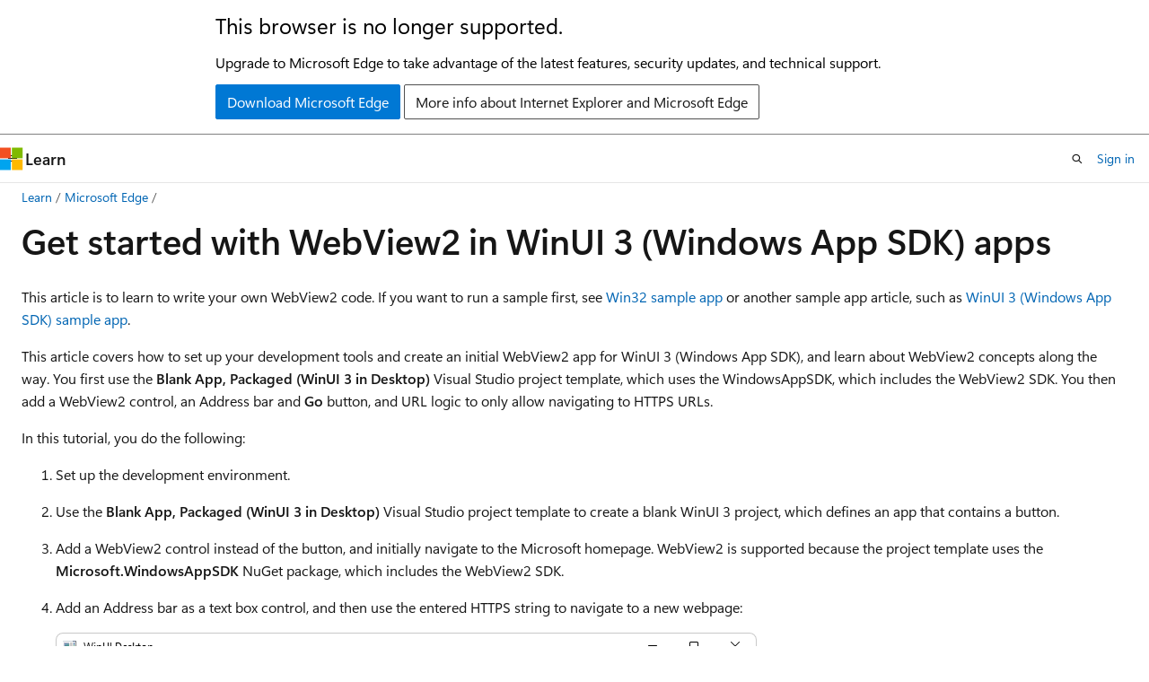

--- FILE ---
content_type: text/html
request_url: https://learn.microsoft.com/en-us/microsoft-edge/webview2/get-started/winui
body_size: 75576
content:
 <!DOCTYPE html>
		<html
			class="layout layout-holy-grail   show-table-of-contents conceptual show-breadcrumb default-focus"
			lang="en-us"
			dir="ltr"
			data-authenticated="false"
			data-auth-status-determined="false"
			data-target="docs"
			x-ms-format-detection="none"
		>
			
		<head>
			<title>Get started with WebView2 in WinUI 3 (Windows App SDK) apps - Microsoft Edge Developer documentation | Microsoft Learn</title>
			<meta charset="utf-8" />
			<meta name="viewport" content="width=device-width, initial-scale=1.0" />
			<meta name="color-scheme" content="light dark" />

			<meta name="description" content="Get started guide with WebView2 for WinUI 3 (Windows App SDK) apps." />
			<link rel="canonical" href="https://learn.microsoft.com/en-us/microsoft-edge/webview2/get-started/winui" /> 

			<!-- Non-customizable open graph and sharing-related metadata -->
			<meta name="twitter:card" content="summary_large_image" />
			<meta name="twitter:site" content="@MicrosoftLearn" />
			<meta property="og:type" content="website" />
			<meta property="og:image:alt" content="Microsoft Learn" />
			<meta property="og:image" content="https://learn.microsoft.com/en-us/media/open-graph-image.png" />
			<!-- Page specific open graph and sharing-related metadata -->
			<meta property="og:title" content="Get started with WebView2 in WinUI 3 (Windows App SDK) apps - Microsoft Edge Developer documentation" />
			<meta property="og:url" content="https://learn.microsoft.com/en-us/microsoft-edge/webview2/get-started/winui" />
			<meta property="og:description" content="Get started guide with WebView2 for WinUI 3 (Windows App SDK) apps." />
			<meta name="platform_id" content="c5626c86-d02e-fdb7-3acd-da5126bfaa90" /> <meta name="scope" content="Microsoft Edge,Microsoft Edge Developer" />
			<meta name="locale" content="en-us" />
			 <meta name="adobe-target" content="true" /> 
			<meta name="uhfHeaderId" content="MSDocsHeader-MSEdge" />

			<meta name="page_type" content="conceptual" />

			<!--page specific meta tags-->
			

			<!-- custom meta tags -->
			
		<meta name="breadcrumb_path" content="/microsoft-edge/breadcrumbs/toc.json" />
	
		<meta name="feedback_system" content="Standard" />
	
		<meta name="author" content="MSEdgeTeam" />
	
		<meta name="ms.author" content="msedgedevrel" />
	
		<meta name="ms.topic" content="article" />
	
		<meta name="ms.service" content="microsoft-edge" />
	
		<meta name="ms.subservice" content="webview" />
	
		<meta name="ms.date" content="2024-11-01T00:00:00Z" />
	
		<meta name="document_id" content="6747d603-e773-dec7-7580-f18f4365cec9" />
	
		<meta name="document_version_independent_id" content="5f7cd45b-5739-ad85-4b61-c9f94921df98" />
	
		<meta name="updated_at" content="2025-11-26T16:56:00Z" />
	
		<meta name="original_content_git_url" content="https://github.com/MicrosoftDocs/edge-developer/blob/live/microsoft-edge/webview2/get-started/winui.md" />
	
		<meta name="gitcommit" content="https://github.com/MicrosoftDocs/edge-developer/blob/51446f99b4b2a637e49b6927f71d254845adf98b/microsoft-edge/webview2/get-started/winui.md" />
	
		<meta name="git_commit_id" content="51446f99b4b2a637e49b6927f71d254845adf98b" />
	
		<meta name="site_name" content="Docs" />
	
		<meta name="depot_name" content="MSDN.edge-developer" />
	
		<meta name="schema" content="Conceptual" />
	
		<meta name="toc_rel" content="../../toc.json" />
	
		<meta name="pdf_url_template" content="https://learn.microsoft.com/pdfstore/en-us/MSDN.edge-developer/{branchName}{pdfName}" />
	
		<meta name="feedback_product_url" content="" />
	
		<meta name="feedback_help_link_type" content="" />
	
		<meta name="feedback_help_link_url" content="" />
	
		<meta name="word_count" content="2588" />
	
		<meta name="asset_id" content="webview2/get-started/winui" />
	
		<meta name="moniker_range_name" content="" />
	
		<meta name="item_type" content="Content" />
	
		<meta name="source_path" content="microsoft-edge/webview2/get-started/winui.md" />
	
		<meta name="previous_tlsh_hash" content="F28A3D62950EAE13ADD11D2D26ABBE02A1F0508E7AA43DC41431B44091C47DA73DED6C5EDB5BA318833103E3059E576FAEC0FB2A527A77E26B7544BDC1095396139D3AF6C7" />
	
		<meta name="github_feedback_content_git_url" content="https://github.com/MicrosoftDocs/edge-developer/blob/main/microsoft-edge/webview2/get-started/winui.md" />
	 
		<meta name="cmProducts" content="https://authoring-docs-microsoft.poolparty.biz/devrel/4628cbd9-6f47-4ae1-b371-d34636609eaf" data-source="generated" />
	
		<meta name="cmProducts" content="https://authoring-docs-microsoft.poolparty.biz/devrel/b3627ad5-057f-488f-8b97-08be347b4be5" data-source="generated" />
	
		<meta name="cmProducts" content="https://microsoft-devrel.poolparty.biz/DevRelOfferingOntology/34504444-f407-4677-9da1-33515ff235e4" data-source="generated" />
	
		<meta name="spProducts" content="https://authoring-docs-microsoft.poolparty.biz/devrel/be21deb8-8c64-44b0-b71f-2dc56ca7364f" data-source="generated" />
	
		<meta name="spProducts" content="https://authoring-docs-microsoft.poolparty.biz/devrel/caf7ae9a-a42c-4d10-83cf-bad1844d884d" data-source="generated" />
	
		<meta name="spProducts" content="https://microsoft-devrel.poolparty.biz/DevRelOfferingOntology/d6246312-ca66-4402-b754-a68ddc46eec0" data-source="generated" />
	

			<!-- assets and js globals -->
			
			<link rel="stylesheet" href="/static/assets/0.4.03315.7455-a02a2ade/styles/site-ltr.css" />
			
			<link rel="preconnect" href="//mscom.demdex.net" crossorigin />
						<link rel="dns-prefetch" href="//target.microsoft.com" />
						<link rel="dns-prefetch" href="//microsoftmscompoc.tt.omtrdc.net" />
						<link
							rel="preload"
							as="script"
							href="/static/third-party/adobe-target/at-js/2.9.0/at.js"
							integrity="sha384-l4AKhsU8cUWSht4SaJU5JWcHEWh1m4UTqL08s6b/hqBLAeIDxTNl+AMSxTLx6YMI"
							crossorigin="anonymous"
							id="adobe-target-script"
							type="application/javascript"
						/>
			<script src="https://wcpstatic.microsoft.com/mscc/lib/v2/wcp-consent.js"></script>
			<script src="https://js.monitor.azure.com/scripts/c/ms.jsll-4.min.js"></script>
			<script src="/_themes/docs.theme/master/en-us/_themes/global/deprecation.js"></script>

			<!-- msdocs global object -->
			<script id="msdocs-script">
		var msDocs = {
  "environment": {
    "accessLevel": "online",
    "azurePortalHostname": "portal.azure.com",
    "reviewFeatures": false,
    "supportLevel": "production",
    "systemContent": true,
    "siteName": "learn",
    "legacyHosting": false
  },
  "data": {
    "contentLocale": "en-us",
    "contentDir": "ltr",
    "userLocale": "en-us",
    "userDir": "ltr",
    "pageTemplate": "Conceptual",
    "brand": "",
    "context": {},
    "standardFeedback": true,
    "showFeedbackReport": false,
    "feedbackHelpLinkType": "",
    "feedbackHelpLinkUrl": "",
    "feedbackSystem": "Standard",
    "feedbackGitHubRepo": "",
    "feedbackProductUrl": "",
    "extendBreadcrumb": false,
    "isEditDisplayable": true,
    "isPrivateUnauthorized": false,
    "hideViewSource": false,
    "isPermissioned": false,
    "hasRecommendations": true,
    "contributors": [
      {
        "name": "MSEdgeTeam",
        "url": "https://github.com/MSEdgeTeam"
      },
      {
        "name": "mikehoffms",
        "url": "https://github.com/mikehoffms"
      },
      {
        "name": "david-risney",
        "url": "https://github.com/david-risney"
      },
      {
        "name": "alexbuckgit",
        "url": "https://github.com/alexbuckgit"
      },
      {
        "name": "jasonstephen15",
        "url": "https://github.com/jasonstephen15"
      },
      {
        "name": "nishitha-burman",
        "url": "https://github.com/nishitha-burman"
      },
      {
        "name": "champnic",
        "url": "https://github.com/champnic"
      },
      {
        "name": "peiche-ms",
        "url": "https://github.com/peiche-ms"
      },
      {
        "name": "vchapel",
        "url": "https://github.com/vchapel"
      },
      {
        "name": "captainbrosset",
        "url": "https://github.com/captainbrosset"
      },
      {
        "name": "jm-trd-ms",
        "url": "https://github.com/jm-trd-ms"
      },
      {
        "name": "aluhrs13",
        "url": "https://github.com/aluhrs13"
      }
    ]
  },
  "functions": {}
};;
	</script>

			<!-- base scripts, msdocs global should be before this -->
			<script src="/static/assets/0.4.03315.7455-a02a2ade/scripts/en-us/index-docs.js"></script>
			

			<!-- json-ld -->
			
		</head>
	
			<body
				id="body"
				data-bi-name="body"
				class="layout-body "
				lang="en-us"
				dir="ltr"
			>
				<header class="layout-body-header">
		<div class="header-holder has-default-focus">
			
		<a
			href="#main"
			
			style="z-index: 1070"
			class="outline-color-text visually-hidden-until-focused position-fixed inner-focus focus-visible top-0 left-0 right-0 padding-xs text-align-center background-color-body"
			
		>
			Skip to main content
		</a>
	
		<a
			href="#"
			data-skip-to-ask-learn
			style="z-index: 1070"
			class="outline-color-text visually-hidden-until-focused position-fixed inner-focus focus-visible top-0 left-0 right-0 padding-xs text-align-center background-color-body"
			hidden
		>
			Skip to Ask Learn chat experience
		</a>
	

			<div hidden id="cookie-consent-holder" data-test-id="cookie-consent-container"></div>
			<!-- Unsupported browser warning -->
			<div
				id="unsupported-browser"
				style="background-color: white; color: black; padding: 16px; border-bottom: 1px solid grey;"
				hidden
			>
				<div style="max-width: 800px; margin: 0 auto;">
					<p style="font-size: 24px">This browser is no longer supported.</p>
					<p style="font-size: 16px; margin-top: 16px;">
						Upgrade to Microsoft Edge to take advantage of the latest features, security updates, and technical support.
					</p>
					<div style="margin-top: 12px;">
						<a
							href="https://go.microsoft.com/fwlink/p/?LinkID=2092881 "
							style="background-color: #0078d4; border: 1px solid #0078d4; color: white; padding: 6px 12px; border-radius: 2px; display: inline-block;"
						>
							Download Microsoft Edge
						</a>
						<a
							href="https://learn.microsoft.com/en-us/lifecycle/faq/internet-explorer-microsoft-edge"
							style="background-color: white; padding: 6px 12px; border: 1px solid #505050; color: #171717; border-radius: 2px; display: inline-block;"
						>
							More info about Internet Explorer and Microsoft Edge
						</a>
					</div>
				</div>
			</div>
			<!-- site header -->
			<header
				id="ms--site-header"
				data-test-id="site-header-wrapper"
				role="banner"
				itemscope="itemscope"
				itemtype="http://schema.org/Organization"
			>
				<div
					id="ms--mobile-nav"
					class="site-header display-none-tablet padding-inline-none gap-none"
					data-bi-name="mobile-header"
					data-test-id="mobile-header"
				></div>
				<div
					id="ms--primary-nav"
					class="site-header display-none display-flex-tablet"
					data-bi-name="L1-header"
					data-test-id="primary-header"
				></div>
				<div
					id="ms--secondary-nav"
					class="site-header display-none display-flex-tablet"
					data-bi-name="L2-header"
					data-test-id="secondary-header"
					
				></div>
			</header>
			
		<!-- banner -->
		<div data-banner>
			<div id="disclaimer-holder"></div>
			
		</div>
		<!-- banner end -->
	
		</div>
	</header>
				 <section
					id="layout-body-menu"
					class="layout-body-menu display-flex"
					data-bi-name="menu"
			  >
					
		<div
			id="left-container"
			class="left-container display-none display-block-tablet padding-inline-sm padding-bottom-sm width-full"
			data-toc-container="true"
		>
			<!-- Regular TOC content (default) -->
			<div id="ms--toc-content" class="height-full">
				<nav
					id="affixed-left-container"
					class="margin-top-sm-tablet position-sticky display-flex flex-direction-column"
					aria-label="Primary"
					data-bi-name="left-toc"
					role="navigation"
				></nav>
			</div>
			<!-- Collapsible TOC content (hidden by default) -->
			<div id="ms--toc-content-collapsible" class="height-full" hidden>
				<nav
					id="affixed-left-container"
					class="margin-top-sm-tablet position-sticky display-flex flex-direction-column"
					aria-label="Primary"
					data-bi-name="left-toc"
					role="navigation"
				>
					<div
						id="ms--collapsible-toc-header"
						class="display-flex justify-content-flex-end margin-bottom-xxs"
					>
						<button
							type="button"
							class="button button-clear inner-focus"
							data-collapsible-toc-toggle
							aria-expanded="true"
							aria-controls="ms--collapsible-toc-content"
							aria-label="Table of contents"
						>
							<span class="icon font-size-h4" aria-hidden="true">
								<span class="docon docon-panel-left-contract"></span>
							</span>
						</button>
					</div>
				</nav>
			</div>
		</div>
	
			  </section>

				<main
					id="main"
					role="main"
					class="layout-body-main "
					data-bi-name="content"
					lang="en-us"
					dir="ltr"
				>
					
			<div
		id="ms--content-header"
		class="content-header default-focus border-bottom-none"
		data-bi-name="content-header"
	>
		<div class="content-header-controls margin-xxs margin-inline-sm-tablet">
			<button
				type="button"
				class="contents-button button button-sm margin-right-xxs"
				data-bi-name="contents-expand"
				aria-haspopup="true"
				data-contents-button
			>
				<span class="icon" aria-hidden="true"><span class="docon docon-menu"></span></span>
				<span class="contents-expand-title"> Table of contents </span>
			</button>
			<button
				type="button"
				class="ap-collapse-behavior ap-expanded button button-sm"
				data-bi-name="ap-collapse"
				aria-controls="action-panel"
			>
				<span class="icon" aria-hidden="true"><span class="docon docon-exit-mode"></span></span>
				<span>Exit editor mode</span>
			</button>
		</div>
	</div>
			<div data-main-column class="padding-sm padding-top-none padding-top-sm-tablet">
				<div>
					
		<div id="article-header" class="background-color-body margin-bottom-xs display-none-print">
			<div class="display-flex align-items-center justify-content-space-between">
				
		<details
			id="article-header-breadcrumbs-overflow-popover"
			class="popover"
			data-for="article-header-breadcrumbs"
		>
			<summary
				class="button button-clear button-primary button-sm inner-focus"
				aria-label="All breadcrumbs"
			>
				<span class="icon">
					<span class="docon docon-more"></span>
				</span>
			</summary>
			<div id="article-header-breadcrumbs-overflow" class="popover-content padding-none"></div>
		</details>

		<bread-crumbs
			id="article-header-breadcrumbs"
			role="group"
			aria-label="Breadcrumbs"
			data-test-id="article-header-breadcrumbs"
			class="overflow-hidden flex-grow-1 margin-right-sm margin-right-md-tablet margin-right-lg-desktop margin-left-negative-xxs padding-left-xxs"
		></bread-crumbs>
	 
		<div
			id="article-header-page-actions"
			class="opacity-none margin-left-auto display-flex flex-wrap-no-wrap align-items-stretch"
		>
			
		<button
			class="button button-sm border-none inner-focus display-none-tablet flex-shrink-0 "
			data-bi-name="ask-learn-assistant-entry"
			data-test-id="ask-learn-assistant-modal-entry-mobile"
			data-ask-learn-modal-entry
			
			type="button"
			style="min-width: max-content;"
			aria-expanded="false"
			aria-label="Ask Learn"
			hidden
		>
			<span class="icon font-size-lg" aria-hidden="true">
				<span class="docon docon-chat-sparkle-fill gradient-ask-learn-logo"></span>
			</span>
		</button>
		<button
			class="button button-sm display-none display-inline-flex-tablet display-none-desktop flex-shrink-0 margin-right-xxs border-color-ask-learn "
			data-bi-name="ask-learn-assistant-entry"
			
			data-test-id="ask-learn-assistant-modal-entry-tablet"
			data-ask-learn-modal-entry
			type="button"
			style="min-width: max-content;"
			aria-expanded="false"
			hidden
		>
			<span class="icon font-size-lg" aria-hidden="true">
				<span class="docon docon-chat-sparkle-fill gradient-ask-learn-logo"></span>
			</span>
			<span>Ask Learn</span>
		</button>
		<button
			class="button button-sm display-none flex-shrink-0 display-inline-flex-desktop margin-right-xxs border-color-ask-learn "
			data-bi-name="ask-learn-assistant-entry"
			
			data-test-id="ask-learn-assistant-flyout-entry"
			data-ask-learn-flyout-entry
			data-flyout-button="toggle"
			type="button"
			style="min-width: max-content;"
			aria-expanded="false"
			aria-controls="ask-learn-flyout"
			hidden
		>
			<span class="icon font-size-lg" aria-hidden="true">
				<span class="docon docon-chat-sparkle-fill gradient-ask-learn-logo"></span>
			</span>
			<span>Ask Learn</span>
		</button>
	 
		<button
			type="button"
			id="ms--focus-mode-button"
			data-focus-mode
			data-bi-name="focus-mode-entry"
			class="button button-sm flex-shrink-0 margin-right-xxs display-none display-inline-flex-desktop"
		>
			<span class="icon font-size-lg" aria-hidden="true">
				<span class="docon docon-glasses"></span>
			</span>
			<span>Focus mode</span>
		</button>
	 

			<details class="popover popover-right" id="article-header-page-actions-overflow">
				<summary
					class="justify-content-flex-start button button-clear button-sm button-primary inner-focus"
					aria-label="More actions"
					title="More actions"
				>
					<span class="icon" aria-hidden="true">
						<span class="docon docon-more-vertical"></span>
					</span>
				</summary>
				<div class="popover-content">
					
		<button
			data-page-action-item="overflow-mobile"
			type="button"
			class="button-block button-sm inner-focus button button-clear display-none-tablet justify-content-flex-start text-align-left"
			data-bi-name="contents-expand"
			data-contents-button
			data-popover-close
		>
			<span class="icon">
				<span class="docon docon-editor-list-bullet" aria-hidden="true"></span>
			</span>
			<span class="contents-expand-title">Table of contents</span>
		</button>
	 
		<a
			id="lang-link-overflow"
			class="button-sm inner-focus button button-clear button-block justify-content-flex-start text-align-left"
			data-bi-name="language-toggle"
			data-page-action-item="overflow-all"
			data-check-hidden="true"
			data-read-in-link
			href="#"
			hidden
		>
			<span class="icon" aria-hidden="true" data-read-in-link-icon>
				<span class="docon docon-locale-globe"></span>
			</span>
			<span data-read-in-link-text>Read in English</span>
		</a>
	 
		<button
			type="button"
			class="collection button button-clear button-sm button-block justify-content-flex-start text-align-left inner-focus"
			data-list-type="collection"
			data-bi-name="collection"
			data-page-action-item="overflow-all"
			data-check-hidden="true"
			data-popover-close
		>
			<span class="icon" aria-hidden="true">
				<span class="docon docon-circle-addition"></span>
			</span>
			<span class="collection-status">Add</span>
		</button>
	
					
		<button
			type="button"
			class="collection button button-block button-clear button-sm justify-content-flex-start text-align-left inner-focus"
			data-list-type="plan"
			data-bi-name="plan"
			data-page-action-item="overflow-all"
			data-check-hidden="true"
			data-popover-close
			hidden
		>
			<span class="icon" aria-hidden="true">
				<span class="docon docon-circle-addition"></span>
			</span>
			<span class="plan-status">Add to plan</span>
		</button>
	  
		<a
			data-contenteditbtn
			class="button button-clear button-block button-sm inner-focus justify-content-flex-start text-align-left text-decoration-none"
			data-bi-name="edit"
			
			href="https://github.com/MicrosoftDocs/edge-developer/blob/main/microsoft-edge/webview2/get-started/winui.md"
			data-original_content_git_url="https://github.com/MicrosoftDocs/edge-developer/blob/live/microsoft-edge/webview2/get-started/winui.md"
			data-original_content_git_url_template="{repo}/blob/{branch}/microsoft-edge/webview2/get-started/winui.md"
			data-pr_repo=""
			data-pr_branch=""
		>
			<span class="icon" aria-hidden="true">
				<span class="docon docon-edit-outline"></span>
			</span>
			<span>Edit</span>
		</a>
	
					
		<hr class="margin-block-xxs" />
		<h4 class="font-size-sm padding-left-xxs">Share via</h4>
		
					<a
						class="button button-clear button-sm inner-focus button-block justify-content-flex-start text-align-left text-decoration-none share-facebook"
						data-bi-name="facebook"
						data-page-action-item="overflow-all"
						href="#"
					>
						<span class="icon color-primary" aria-hidden="true">
							<span class="docon docon-facebook-share"></span>
						</span>
						<span>Facebook</span>
					</a>

					<a
						href="#"
						class="button button-clear button-sm inner-focus button-block justify-content-flex-start text-align-left text-decoration-none share-twitter"
						data-bi-name="twitter"
						data-page-action-item="overflow-all"
					>
						<span class="icon color-text" aria-hidden="true">
							<span class="docon docon-xlogo-share"></span>
						</span>
						<span>x.com</span>
					</a>

					<a
						href="#"
						class="button button-clear button-sm inner-focus button-block justify-content-flex-start text-align-left text-decoration-none share-linkedin"
						data-bi-name="linkedin"
						data-page-action-item="overflow-all"
					>
						<span class="icon color-primary" aria-hidden="true">
							<span class="docon docon-linked-in-logo"></span>
						</span>
						<span>LinkedIn</span>
					</a>
					<a
						href="#"
						class="button button-clear button-sm inner-focus button-block justify-content-flex-start text-align-left text-decoration-none share-email"
						data-bi-name="email"
						data-page-action-item="overflow-all"
					>
						<span class="icon color-primary" aria-hidden="true">
							<span class="docon docon-mail-message"></span>
						</span>
						<span>Email</span>
					</a>
			  
	 
		<hr class="margin-block-xxs" />
		<button
			class="button button-block button-clear button-sm justify-content-flex-start text-align-left inner-focus"
			type="button"
			data-bi-name="print"
			data-page-action-item="overflow-all"
			data-popover-close
			data-print-page
			data-check-hidden="true"
		>
			<span class="icon color-primary" aria-hidden="true">
				<span class="docon docon-print"></span>
			</span>
			<span>Print</span>
		</button>
	
				</div>
			</details>
		</div>
	
			</div>
		</div>
	  
		<!-- privateUnauthorizedTemplate is hidden by default -->
		<div unauthorized-private-section data-bi-name="permission-content-unauthorized-private" hidden>
			<hr class="hr margin-top-xs margin-bottom-sm" />
			<div class="notification notification-info">
				<div class="notification-content">
					<p class="margin-top-none notification-title">
						<span class="icon">
							<span class="docon docon-exclamation-circle-solid" aria-hidden="true"></span>
						</span>
						<span>Note</span>
					</p>
					<p class="margin-top-none authentication-determined not-authenticated">
						Access to this page requires authorization. You can try <a class="docs-sign-in" href="#" data-bi-name="permission-content-sign-in">signing in</a> or <a  class="docs-change-directory" data-bi-name="permisson-content-change-directory">changing directories</a>.
					</p>
					<p class="margin-top-none authentication-determined authenticated">
						Access to this page requires authorization. You can try <a class="docs-change-directory" data-bi-name="permisson-content-change-directory">changing directories</a>.
					</p>
				</div>
			</div>
		</div>
	
					<div class="content"><h1 id="get-started-with-webview2-in-winui-3-windows-app-sdk-apps">Get started with WebView2 in WinUI 3 (Windows App SDK) apps</h1></div>
					
		<div
			id="article-metadata"
			data-bi-name="article-metadata"
			data-test-id="article-metadata"
			class="page-metadata-container display-flex gap-xxs justify-content-space-between align-items-center flex-wrap-wrap"
		>
			 
				<div
					id="user-feedback"
					class="margin-block-xxs display-none display-none-print"
					hidden
					data-hide-on-archived
				>
					
		<button
			id="user-feedback-button"
			data-test-id="conceptual-feedback-button"
			class="button button-sm button-clear button-primary display-none"
			type="button"
			data-bi-name="user-feedback-button"
			data-user-feedback-button
			hidden
		>
			<span class="icon" aria-hidden="true">
				<span class="docon docon-like"></span>
			</span>
			<span>Feedback</span>
		</button>
	
				</div>
		  
		</div>
	 
		<div data-id="ai-summary" hidden>
			<div id="ms--ai-summary-cta" class="margin-top-xs display-flex align-items-center">
				<span class="icon" aria-hidden="true">
					<span class="docon docon-sparkle-fill gradient-text-vivid"></span>
				</span>
				<button
					id="ms--ai-summary"
					type="button"
					class="tag tag-sm tag-suggestion margin-left-xxs"
					data-test-id="ai-summary-cta"
					data-bi-name="ai-summary-cta"
					data-an="ai-summary"
				>
					<span class="ai-summary-cta-text">
						Summarize this article for me
					</span>
				</button>
			</div>
			<!-- Slot where the client will render the summary card after the user clicks the CTA -->
			<div id="ms--ai-summary-header" class="margin-top-xs"></div>
		</div>
	 
		<nav
			id="center-doc-outline"
			class="doc-outline is-hidden-desktop display-none-print margin-bottom-sm"
			data-bi-name="intopic toc"
			aria-label="In this article"
		>
			<h2 id="ms--in-this-article" class="title is-6 margin-block-xs">
				In this article
			</h2>
		</nav>
	
					<div class="content"><p>This article is to learn to write your own WebView2 code.  If you want to run a sample first, see <a href="../samples/webview2apissample" data-linktype="relative-path">Win32 sample app</a> or another sample app article, such as <a href="../samples/webview2-winui3-sample" data-linktype="relative-path">WinUI 3 (Windows App SDK) sample app</a>.</p>
<p>This article covers how to set up your development tools and create an initial WebView2 app for WinUI 3 (Windows App SDK), and learn about WebView2 concepts along the way.  You first use the <strong>Blank App, Packaged (WinUI 3 in Desktop)</strong> Visual Studio project template, which uses the WindowsAppSDK, which includes the WebView2 SDK.  You then add a WebView2 control, an Address bar and <strong>Go</strong> button, and URL logic to only allow navigating to HTTPS URLs.</p>
<p>In this tutorial, you do the following:</p>
<ol>
<li><p>Set up the development environment.</p>
</li>
<li><p>Use the <strong>Blank App, Packaged (WinUI 3 in Desktop)</strong> Visual Studio project template to create a blank WinUI 3 project, which defines an app that contains a button.</p>
</li>
<li><p>Add a WebView2 control instead of the button, and initially navigate to the Microsoft homepage.   WebView2 is supported because the project template uses the <strong>Microsoft.WindowsAppSDK</strong> NuGet package, which includes the WebView2 SDK.</p>
</li>
<li><p>Add an Address bar as a text box control, and then use the entered HTTPS string to navigate to a new webpage:</p>
<p><img src="winui-images/getting-started-bing.png" alt="The app, after navigating to the Bing HTTPS address" data-linktype="relative-path"></p>
</li>
<li><p>Insert JavaScript into the WebView2 control, to display a warning alert (dialog) when the user tries to navigate to a URL that has only an <code>http://</code> prefix instead of <code>https://</code>:</p>
<p><img src="winui-images/finished-app.png" alt="The app's WebView2 control displays an alert dialog for non-HTTPS websites" data-linktype="relative-path"></p>
</li>
</ol>
<!-- ------------------------------ -->
<h4 id="completed-project">Completed project</h4>
<p>A completed version of this tutorial project is available in the <strong>WebView2Samples</strong> repo:</p>
<ul>
<li>Sample name: <strong>WinUI3GetStarted</strong></li>
<li>Repo directory: <a href="https://github.com/MicrosoftEdge/WebView2Samples/tree/main/GettingStartedGuides/WinUI3_GettingStarted" data-linktype="external">WinUI3_GettingStarted</a></li>
<li>Solution file: <strong>WinUI3GetStarted.sln</strong></li>
</ul>
<!-- ====================================================================== -->
<h2 id="step-1-install-the-latest-visual-studio-2022">Step 1: Install the latest Visual Studio 2022</h2>
<p>Make sure that Visual Studio 2022 is installed and up-to-date.</p>
<p>To install the latest Visual Studio 2022:</p>
<ol>
<li><p>Go to <a href="https://visualstudio.microsoft.com" data-linktype="external">Visual Studio: IDE and Code Editor for Software Developers and Teams</a>, and then in the <strong>Visual Studio 2022</strong> section, click the <strong>Download</strong> button, and then select <strong>Community 2022</strong> or another version.</p>
</li>
<li><p>In the <strong>Downloads</strong> popup in the upper right of Microsoft Edge, <code>VisualStudioSetup.exe</code> is listed.  Click <strong>Open file</strong>.</p>
<p>Visual Studio Installer opens.</p>
</li>
<li><p>Follow the prompts, and accept the defaults.  You'll install or update a workload and a component of a workload in the next step.</p>
</li>
</ol>
<!-- ====================================================================== -->
<h2 id="step-2-install-the-latest-windows-app-sdk">Step 2: Install the latest Windows App SDK</h2>
<p>Make sure that the latest Windows App SDK is installed in Visual Studio 2022.  The Windows App SDK includes Visual Studio project templates, and includes the WebView2 SDK.  These project templates include the <strong>Blank App, Packaged (WinUI 3 in Desktop)</strong> project template, which uses the WindowsAppSDK, including the WebView2 SDK.</p>
<p>The Windows App SDK is installed as the <strong>Windows App SDK C# Templates</strong> component of the <strong>.NET Desktop Development</strong> workload for Visual Studio.  Before Visual Studio 2022 version 17.1, the Windows App SDK was instead installed as a Visual Studio extension, as explained in <a href="/en-us/windows/apps/windows-app-sdk/set-up-your-development-environment" data-linktype="absolute-path">Install tools for the Windows App SDK</a>.</p>
<p>To install the latest Visual Studio 2022 the latest Windows App SDK:</p>
<ol>
<li><p>In Windows, press the <strong>Start</strong> key, and then type <strong>Visual Studio 2022</strong>.</p>
<p>The Visual Studio 2022 app is listed.</p>
</li>
<li><p>Click <strong>Open</strong>.</p>
<p>The <strong>Visual Studio 2022</strong> dialog opens, with sections including <strong>Open recent</strong> and <strong>Get started</strong>.</p>
</li>
<li><p>Click <strong>Continue without code</strong>.</p>
<p>Visual Studio opens.</p>
</li>
<li><p>In the <strong>Tools</strong> menu, select <strong>Get Tools and Features</strong>.</p>
<p>The <strong>Visual Studio Installer</strong> window opens.</p>
</li>
<li><p>Make sure the <strong>Workloads</strong> tab is selected.</p>
</li>
<li><p>In the <strong>Desktop &amp; Mobile</strong> section, select the card for the <strong>.NET desktop development</strong> workload, so that a checkmark appears:</p>
<p><img src="winui-images/installer-winappsdk.png" alt="&quot;Windows App SDK C# Templates&quot; component checkbox of &quot;.NET desktop development&quot; workload in Visual Studio Installer" data-linktype="relative-path"></p>
</li>
<li><p>In the <strong>Installation details</strong> tree on the right, in <strong>.NET desktop development</strong> &gt; <strong>Optional</strong>, select the checkbox for the <strong>Windows App SDK C# Templates</strong> component, near the bottom of the tree.</p>
</li>
<li><p>Click the <strong>Modify</strong> button.</p>
<p>The <strong>User Account Control</strong> dialog opens.</p>
</li>
<li><p>Click the <strong>Yes</strong> button.</p>
<p>You're prompted to close Visual Studio.</p>
</li>
<li><p>Click the <strong>Continue</strong> button (assuming you have no unsaved work).</p>
<p>Visual Studio downloads and installs the latest <strong>Windows App SDK C# Templates</strong> component.  In the <strong>Visual Studio Installer</strong> window, a message says <strong>All installations are up to date</strong>, and Visual Studio 2022 opens.</p>
</li>
</ol>
<!-- ====================================================================== -->
<h2 id="step-3-create-a-blank-winui-3-project">Step 3: Create a blank WinUI 3 project</h2>
<p>Next, create a project that's a basic WebView2 app for WinUI 3 (Windows App SDK).  This desktop app will contain a single main window.  The project won't contain any WebView2 code yet.</p>
<p>To create a WebView2 app for WinUI 3 (Windows App SDK):</p>
<ol>
<li><p>If Visual Studio is running, select <strong>File</strong> &gt; <strong>New</strong> &gt; <strong>Project</strong>.  The <strong>Create a new project</strong> dialog opens.</p>
</li>
<li><p>If Visual Studio 2022 is not running:</p>
<ol>
<li><p>In Windows, press the <strong>Start</strong> key, and then type <strong>Visual Studio 2022</strong>.</p>
<p>The Visual Studio 2022 app is listed.</p>
</li>
<li><p>Click <strong>Open</strong>.</p>
<p>The <strong>Visual Studio 2022</strong> startup dialog opens, with sections including <strong>Open recent</strong> and <strong>Get started</strong>.</p>
</li>
<li><p>In the <strong>Get started</strong> section, click the <strong>Create a new project</strong> card.  The <strong>Create a new project</strong> window opens.</p>
</li>
</ol>
</li>
<li><p>In the <strong>Create a new project</strong> window, in the <strong>Search for templates</strong> field, enter <strong>WinUI 3 in Desktop</strong>:</p>
<p><img src="winui-images/create-project-winui3-desktop.png" alt="Searching on &quot;WinUI 3 in Desktop&quot; to create a new project" data-linktype="relative-path"></p>
<p>The project templates that were installed in the previous major step are listed.</p>
</li>
<li><p>Click the <strong>Blank App, Packaged (WinUI 3 in Desktop)</strong> card to select it, and then click the <strong>Next</strong> button.</p>
<p>The <strong>Configure your new project</strong> dialog appears.</p>
</li>
<li><p>In the <strong>Project name</strong> text box, enter a project name, such as <strong>WinUI3GetStarted</strong>:</p>
<p><img src="winui-images/config-new-proj.png" alt="The 'Configure your new project' dialog" data-linktype="relative-path"></p>
</li>
<li><p>In the <strong>Location</strong> text box, enter or navigate to a directory, such as <code>C:\Users\myUsername\source\</code>.</p>
</li>
<li><p>Click the <strong>Create</strong> button.</p>
<p>The project is created:</p>
</li>
</ol>
<p><img src="winui-images/new-winui3-project.png" alt="The new WinUI 3 project in Solution Explorer" data-linktype="relative-path"></p>
<ol>
<li>If a dialog appears, saying "Failed to install the Microsoft.WindowsAppSDK package", click the <strong>OK</strong> button.</li>
</ol>
<!-- ====================================================================== -->
<h2 id="step-4-update-or-install-the-windows-app-sdk">Step 4: Update or install the Windows App SDK</h2>
<p>When you create a new project in Visual Studio, check the status of the solution's NuGet packages.  Make sure the needed NuGet packages were installed by the project template, and make sure the packages have been updated, so that the project has the latest features and fixes.</p>
<p>To update or install the latest Windows App SDK NuGet package for your project:</p>
<ol>
<li><p>In Visual Studio, in Solution Explorer, right-click the <strong>WinUI3GetStarted</strong> project, and then select <strong>Manage NuGet Packages</strong>.</p>
<p>In Visual Studio, the <strong>NuGet: WinUI3GetStarted</strong> tab opens.  If the <strong>Microsoft.WindowsAppSDK</strong> package has been installed during project creation using the project template, the <strong>Installed</strong> tab is selected, and that package is listed:</p>
<p><img src="winui-images/nuget-installed-tab.png" alt="Expected packages listed in Installed tab of NuGet tab" data-linktype="relative-path"></p>
<p>If the <strong>Microsoft.WindowsAppSDK</strong> package is not listed in the <strong>Installed</strong> tab:</p>
</li>
<li><p>Click the <strong>Browse</strong> tab, and then in the <strong>Search</strong> text box, enter <strong>Microsoft.WindowsAppSDK</strong>.</p>
</li>
<li><p>Select the <strong>Microsoft.WindowsAppSDK</strong> card:</p>
<p><img src="winui-images/nuget-install-winappsdk.png" alt="Installing the SDK package" data-linktype="relative-path"></p>
</li>
<li><p>Click the <strong>Install</strong> button, to the right.</p>
<p>The <strong>Preview Changes</strong> dialog opens.</p>
</li>
<li><p>Click the <strong>Apply</strong> button, and then accept the license terms.</p>
<p>The <strong>Microsoft.WindowsAppSDK</strong> NuGet package is installed.</p>
</li>
<li><p>In the <strong>NuGet - Solution</strong> tab, click the <strong>Updates</strong> tab, and then optionally update any packages that are listed there.</p>
</li>
<li><p>Close the <strong>NuGet - Solution</strong> tab.</p>
</li>
</ol>
<!-- ====================================================================== -->
<h2 id="step-5-build-and-run-the-project">Step 5: Build and run the project</h2>
<p>The new WinUI 3 project remains opens in Solution Explorer in Visual Studio:</p>
<p><img src="winui-images/new-winui3-project.png" alt="The new WinUI 3 project in Solution Explorer" data-linktype="relative-path"></p>
<ul>
<li><p>The <code>App.xaml.cs</code> file defines an&nbsp;<code>Application</code>&nbsp;class that represents your app instance.</p>
</li>
<li><p>The <code>MainWindow.xaml.cs</code> file defines a&nbsp;<code>MainWindow</code>&nbsp;class that represents the main window that's displayed by your app instance.  The classes derive from types in the&nbsp;<code>Microsoft.UI.Xaml</code>&nbsp;namespace of WinUI.</p>
</li>
</ul>
<p>To build and run the project:</p>
<ol>
<li><p>Select <strong>File</strong> &gt; <strong>Save All</strong> (<strong>Ctrl+Shift+S</strong>).</p>
</li>
<li><p>Select <strong>Debug</strong> &gt; <strong>Start</strong> (<strong>F5</strong>).</p>
<p>The <strong>Enable Developer Mode for Windows</strong> dialog might open:</p>
<p><img src="winui-images/enable-developer-mode.png" alt="Dialog: Enable Developer Mode for Windows" data-linktype="relative-path"></p>
</li>
<li><p>If that dialog appears, click <strong>settings for developers</strong>, turn on the <strong>Developer Mode</strong> toggle, click the <strong>Yes</strong> button, and then click the <strong>Close</strong> button of the Visual Studio dialog.  For more information about Developer Mode, see <a href="/en-us/windows/apps/get-started/enable-your-device-for-development" data-linktype="absolute-path">Enable your device for development</a>, at <em>Build desktop apps for Windows</em>.</p>
<p>The project builds.  The blank WinUI Desktop app opens, with no WebView2 control added yet:</p>
<p><img src="winui-images/blank-winui3-app.png" alt="The new blank WinUI 3 app" data-linktype="relative-path"></p>
</li>
<li><p>Click the <strong>Click Me</strong> button.</p>
<p>The button label changes to <strong>Clicked</strong>.</p>
</li>
<li><p>Close the app.</p>
</li>
</ol>
<!-- ====================================================================== -->
<h2 id="step-6-add-a-webview2-control">Step 6: Add a WebView2 control</h2>
<p>The project is based on the project template <strong>Blank App, Packaged (WinUI 3 in Desktop)</strong>, which uses the <strong>Microsoft.WindowsAppSDK</strong> NuGet package, which includes the WebView2 SDK.  So we can add WebView2 code.  You'll edit the <code>MainWindow.xaml</code> and <code>MainWindow.xaml.cs</code> files to add a WebView2 control to the blank WinUI 3 app project, initially loading the Microsoft home page.  In the XAML file, the WebView control will be tagged like:</p>
<p><code>&lt;controls:WebView2 x:Name="MyWebView" Source="https://www.microsoft.com"&gt;</code></p>
<p>To add a WebView2 control that initially navigates to the Microsoft home page:</p>
<ol>
<li><p>In Visual Studio, in Solution Explorer, double-click <code>MainWindow.xaml</code>.</p>
<p>The file opens in the code editor.</p>
</li>
<li><p>Copy and paste the following attribute inside the <code>&lt;Window&gt;</code> start tag, at the end of the list of XML namespaces:</p>
<pre><code class="lang-xml">xmlns:controls="using:Microsoft.UI.Xaml.Controls"
</code></pre>
<p>That code adds the WebView2 XAML namespace.  Make sure your code in <code>MainWindow.xaml</code> is similar to the following:</p>
<pre><code class="lang-xml">&lt;?xml version="1.0" encoding="utf-8"?&gt;
&lt;Window
    x:Class="MyWebView2WinUI3.MainWindow"
    xmlns="http://schemas.microsoft.com/winfx/2006/xaml/presentation"
    xmlns:x="http://schemas.microsoft.com/winfx/2006/xaml"
    xmlns:local="using:MyWebView2WinUI3"
    xmlns:d="http://schemas.microsoft.com/expression/blend/2008"
    xmlns:mc="http://schemas.openxmlformats.org/markup-compatibility/2006"
    xmlns:controls="using:Microsoft.UI.Xaml.Controls"
    mc:Ignorable="d"&gt;

    &lt;StackPanel Orientation="Horizontal" HorizontalAlignment="Center" VerticalAlignment="Center"&gt;
        &lt;Button x:Name="myButton" Click="myButton_Click"&gt;Click Me&lt;/Button&gt;
    &lt;/StackPanel&gt;
&lt;/Window&gt;
</code></pre>
</li>
<li><p>Delete the <code>&lt;StackPanel&gt;</code> element (three lines).</p>
</li>
<li><p>Above the <code>&lt;/Window&gt;</code> end tag, paste the following <code>&lt;Grid&gt;</code> element:</p>
<pre><code class="lang-xml">&lt;Grid&gt;
    &lt;Grid.RowDefinitions&gt;
        &lt;RowDefinition Height="Auto"/&gt;
        &lt;RowDefinition Height="*"/&gt;
    &lt;/Grid.RowDefinitions&gt;
    &lt;Grid.ColumnDefinitions&gt;
        &lt;ColumnDefinition Width="*"/&gt;
        &lt;ColumnDefinition Width="Auto"/&gt;
    &lt;/Grid.ColumnDefinitions&gt;

    &lt;controls:WebView2 x:Name="MyWebView"  Grid.Row="1" Grid.ColumnSpan="2"
        Source="https://www.microsoft.com" HorizontalAlignment="Stretch" 
        VerticalAlignment="Stretch"/&gt;
&lt;/Grid&gt;
</code></pre>
<p>This <code>&lt;Grid&gt;</code> element contains a <code>&lt;controls:WebView2&gt;</code> element named <code>MyWebView</code>, which has a <code>Source</code> attribute that sets the initial URI that's displayed in the WebView2 control (<code>https://www.microsoft.com</code>).  When the app opens, it will initially display the Microsoft.com home page, in the WebView2 control.</p>
</li>
<li><p>In Solution Explorer, expand <code>MainWindow.xaml</code> and then double-click <code>MainWindow.xaml.cs</code>.</p>
</li>
<li><p>In <code>MainWindow.xaml.cs</code>, delete the following line of C# code in the <code>myButton_Click</code> method:</p>
<pre><code class="lang-csharp">myButton.Content = "Clicked";
</code></pre>
<p>The method is empty for now.  We'll use it for the Address bar's <strong>Go</strong> button later.</p>
</li>
<li><p>Select <strong>File</strong> &gt; <strong>Save All</strong> (<strong>Ctrl+Shift+S</strong>).</p>
</li>
<li><p>Press <strong>F5</strong>.</p>
<p>The project builds, and the app opens:</p>
<p><img src="winui-images/getting-started-part-3.png" alt="The WebView2 control displaying the microsoft.com webpage" data-linktype="relative-path"></p>
<p>The app is a WebView2 host app that includes the WebView2 control.  The WebView2 control initially displays the website <code>https://www.microsoft.com</code>.  There's no Address bar text box or <strong>Go</strong> button yet.</p>
</li>
<li><p>Close the app.</p>
</li>
</ol>
<!-- ====================================================================== -->
<h2 id="step-7-add-navigation-controls">Step 7: Add navigation controls</h2>
<p>To allow users to control which webpage is displayed in the WebView2 control, add an Address bar to the app, as follows:</p>
<ol>
<li><p>In <code>MainWindow.xaml</code>, paste the following code inside the <code>&lt;Grid&gt;</code> element, above the <code>&lt;controls:WebView2&gt;</code> element:</p>
<pre><code class="lang-xml">   &lt;TextBox Name="addressBar" Grid.Column="0"/&gt;
   &lt;Button x:Name="myButton" Grid.Column="1" Click="myButton_Click"&gt;Go&lt;/Button&gt;
</code></pre>
<p>Make sure the resulting <code>&lt;Grid&gt;</code> element in the <code>MainWindow.xaml</code> file matches the following:</p>
<pre><code class="lang-xml">&lt;Grid&gt;
    &lt;Grid.RowDefinitions&gt;
        &lt;RowDefinition Height="Auto"/&gt;
        &lt;RowDefinition Height="*"/&gt;
    &lt;/Grid.RowDefinitions&gt;
    &lt;Grid.ColumnDefinitions&gt;
        &lt;ColumnDefinition Width="*"/&gt;
        &lt;ColumnDefinition Width="Auto"/&gt;
    &lt;/Grid.ColumnDefinitions&gt;

    &lt;TextBox Name="addressBar" Grid.Column="0"/&gt;
    &lt;Button x:Name="myButton" Grid.Column="1" Click="myButton_Click"&gt;Go&lt;/Button&gt;

    &lt;controls:WebView2 x:Name="MyWebView"  Grid.Row="1" Grid.ColumnSpan="2"
        Source="https://www.microsoft.com" HorizontalAlignment="Stretch" 
        VerticalAlignment="Stretch"/&gt;
&lt;/Grid&gt;
</code></pre>
</li>
<li><p>In <code>MainWindow.xaml.cs</code>, paste the following <code>try/catch</code> block into the body of the <code>myButton_Click</code> method:</p>
<pre><code class="lang-csharp">private void myButton_Click(object sender, RoutedEventArgs e)
{
    try
    {
        Uri targetUri = new Uri(addressBar.Text);
        MyWebView.Source = targetUri;
    }
    catch (FormatException ex)
    {
        // Incorrect address entered.
    }
}
</code></pre>
<p>This code navigates the WebView2 control to the URL that the user enters in the Address bar, when the user clicks the <strong>Go</strong> button, by re-setting the value of the <code>MyWebView.Source</code> property, which is equivalent to the <code>Source</code> attribute of the <code>&lt;controls:WebView2 x:Name="MyWebView"&gt;</code> element.</p>
</li>
<li><p>Select <strong>File</strong> &gt; <strong>Save All</strong> (<strong>Ctrl+Shift+S</strong>).</p>
</li>
<li><p>Press <strong>F5</strong>.</p>
<p>The project builds, and the app opens, initially showing the Microsoft home page.  There's now an Address bar and a <strong>Go</strong> button.</p>
</li>
<li><p>Enter a new complete HTTPS URL in the Address bar, such as <strong><a href="https://www.bing.com" data-linktype="external">https://www.bing.com</a></strong>, and then click the <strong>Go</strong> button:</p>
<p><img src="winui-images/getting-started-bing.png" alt="The app displays the Bing website" data-linktype="relative-path"></p>
<p>The WebView2 control in the app displays the Bing website.  The Address bar displays the URL, such as <code>https://www.bing.com</code>.</p>
</li>
<li><p>Enter an incomplete URL in the Address bar, such as <code>bing.com</code>, and then click the <strong>Go</strong> button.</p>
<p>The WebView2 control doesn't attempt to navigate to that URL.  An exception is thrown, because the URL doesn't start with <code>http://</code> or <code>https://</code>.  In the <code>try</code> section, the <code>addressBar.Text</code> string doesn't start with <code>http://</code> or <code>https://</code>, yet the non-URI string is passed to the <code>Uri</code> constructor, which throws a <code>System.UriFormatException</code> exception.  In Visual Studio, the <strong>Output</strong> pane displays "Exception thrown: 'System.UriFormatException' in System.Private.Uri.dll".  The app continues running.</p>
</li>
<li><p>Close the app.</p>
</li>
</ol>
<!--
maintenance link (keep)
* [Navigation events for WebView2 apps](../concepts/navigation-events.md) - main copy; update it and then propagate/copy to these h2 sections:
-->
<!-- ====================================================================== -->
<h2 id="step-8-handle-navigation-events">Step 8: Handle navigation events</h2>
<p>An app that hosts a WebView2 control listens for the following events:</p>
<ul>
<li><code>NavigationStarting</code></li>
<li><code>SourceChanged</code></li>
<li><code>ContentLoading</code></li>
<li><code>HistoryChanged</code></li>
<li><code>NavigationCompleted</code></li>
</ul>
<p>These events are raised by a WebView2 control during webpage navigation.  If an HTTP redirect occurs, there are multiple <code>NavigationStarting</code> events in a row.  For more information, see <a href="../concepts/navigation-events" data-linktype="relative-path">Navigation events for WebView2 apps</a>.</p>
<p>When an error occurs, the following events are raised, and an error webpage might be displayed:</p>
<ul>
<li><code>SourceChanged</code></li>
<li><code>ContentLoading</code></li>
<li><code>HistoryChanged</code></li>
</ul>
<p>In this section, you add code to import the WebView2 Core library, which handles navigation events to go to various types of URLs.</p>
<p>To handle navigation events:</p>
<ol>
<li><p>In <code>MainWindow.xaml.cs</code>, add the following line at the top, above the other <code>using</code> statements:</p>
<pre><code class="lang-csharp">using Microsoft.Web.WebView2.Core;
</code></pre>
<p>Register a handler for <code>NavigationStarting</code> that cancels any non-HTTPS requests:</p>
</li>
<li><p>In <code>MainWindow.xaml.cs</code>, in the constructor, add the following <code>NavigationStarting</code> line:</p>
<pre><code class="lang-csharp">public MainWindow()
{
    this.InitializeComponent();
    MyWebView.NavigationStarting += EnsureHttps;
}
</code></pre>
<p>That line registers the <code>EnsureHttps</code> method (added below) as a listener of the <code>NavigationStarting</code> event.</p>
</li>
<li><p>Below the constructor, add the following <code>EnsureHttps</code> method:</p>
<pre><code class="lang-csharp">private void EnsureHttps(WebView2 sender, CoreWebView2NavigationStartingEventArgs args)
{
    String uri = args.Uri;
    if (!uri.StartsWith("https://"))
    {
        args.Cancel = true;
    }
    else
    {
        addressBar.Text = uri;
    }
}
</code></pre>
</li>
<li><p>Select <strong>File</strong> &gt; <strong>Save All</strong> (<strong>Ctrl+Shift+S</strong>).</p>
</li>
<li><p>Press <strong>F5</strong>.</p>
<p>The project builds, and the app opens.</p>
</li>
<li><p>In the app, in the Address bar, enter an HTTP URL, such as <code>http://bing.com</code>, and then click the <strong>Go</strong> button.</p>
<p>The app doesn't navigate to that page, because navigation is blocked to HTTP sites.  We haven't yet added a dialog to tell the user why the displayed site didn't change.</p>
</li>
<li><p>Enter an HTTPS URL, such as <code>https://bing.com</code>, and then click the <strong>Go</strong> button.</p>
<p>The app navigates to the specified page, because navigation is allowed for HTTPS sites.</p>
</li>
<li><p>In the app, in the Address bar, enter a string without a prefix, such as <code>bing.com</code>, and then click the <strong>Go</strong> button.</p>
<p>The app doesn't navigate to that page.  A <code>UriFormatException</code> exception is thrown, as before, and appears in the <strong>Output</strong> pane in Visual Studio.</p>
</li>
<li><p>Close the app.</p>
</li>
</ol>
<!-- ====================================================================== -->
<h2 id="step-9-insert-javascript-to-alert-the-user-about-a-non-https-address">Step 9: Insert JavaScript to alert the user about a non-HTTPS address</h2>
<p>You can use the host app to inject JavaScript code into the WebView2 control at runtime.  You can task WebView2 to run arbitrary JavaScript, or add initialization scripts.  The injected JavaScript applies to all new top-level documents and any child frames, until the JavaScript is removed.  The injected JavaScript is run with specific timing, to either:</p>
<ul>
<li><p>Run the injected JavaScript after the creation of the global object.</p>
</li>
<li><p>Run the injected JavaScript before running any other script that's included in the HTML document.</p>
</li>
</ul>
<p>Below, you add JavaScript that displays an alert when a user tries to open a non-HTTPS site.  To do this, you inject a script into the web content that uses
<a href="/en-us/windows/windows-app-sdk/api/winrt/microsoft.ui.xaml.controls.webview2.executescriptasync" data-linktype="absolute-path">ExecuteScriptAsync</a>.</p>
<p>To display an alert when the user tries to navigate to a non-HTTPS site:</p>
<ol>
<li><p>In <code>MainWindow.xaml.cs</code>, in the <code>EnsureHttps</code> method, add the following <code>ExecuteScriptAsync</code> line:</p>
<pre><code class="lang-csharp">private void EnsureHttps(WebView2 sender, CoreWebView2NavigationStartingEventArgs args)
{
    String uri = args.Uri;
    if (!uri.StartsWith("https://"))
    {
        MyWebView.ExecuteScriptAsync($"alert('{uri} is not safe, try an https link')");
        args.Cancel = true;
    }
    else
    {
        addressBar.Text = uri;
    }
}
</code></pre>
</li>
<li><p>Select <strong>File</strong> &gt; <strong>Save All</strong> (<strong>Ctrl+Shift+S</strong>).</p>
</li>
<li><p>Press <strong>F5</strong>.</p>
<p>The project builds, and the app opens.</p>
</li>
<li><p>In the app's Address bar, enter a non-HTTPS URL, such as <code>http://www.bing.com</code>, and then click the <strong>Go</strong> button.</p>
<p>The app's WebView2 control displays an alert dialog for non-HTTPS websites, saying that the non-HTTPS <code>uri</code> is not safe:</p>
<p><img src="winui-images/finished-app.png" alt="The app's WebView2 control displays an alert dialog for non-HTTPS websites" data-linktype="relative-path"></p>
</li>
<li><p>Close the app.</p>
</li>
</ol>
<p>Congratulations, you've built a WebView2 WinUI 3 (Windows App SDK) app!</p>
<!-- ====================================================================== -->
<h2 id="see-also">See also</h2>
<!-- all links in article -->
<ul>
<li><a href="../webview2-api-reference" data-linktype="relative-path">WebView2 API Reference</a></li>
<li><a href="../" data-linktype="relative-path">Introduction to Microsoft Edge WebView2</a> - overview of features.</li>
<li><a href="../concepts/user-data-folder" data-linktype="relative-path">Manage user data folders</a></li>
<li><a href="../samples/" data-linktype="relative-path">WebView2 sample apps</a> - a guide to the <code>WebView2Samples</code> repo.</li>
<li><a href="../concepts/developer-guide" data-linktype="relative-path">Development best practices for WebView2 appsDevelopment best practices</a></li>
</ul>
<p>developer.microsoft.com:</p>
<ul>
<li><a href="https://developer.microsoft.com/microsoft-edge/webview2" data-linktype="external">Microsoft Edge WebView2</a> - initial introduction to WebView2 features.</li>
</ul>
<p>GitHub:</p>
<ul>
<li><a href="https://github.com/MicrosoftEdge/WebView2Samples/tree/main/GettingStartedGuides/WinUI3_GettingStarted#readme" data-linktype="external">Getting Started with WebView2 in WinUI3</a></li>
<li><a href="https://github.com/microsoft/microsoft-ui-xaml-specs/blob/master/active/WebView2/WebView2_spec.md" data-linktype="external">Spec: The WebView2 Xaml control</a> - the WinUI 3.0 version of the WebView2 control.</li>
<li><a href="https://github.com/microsoft/microsoft-ui-xaml/issues" data-linktype="external">microsoft-ui-xaml repo &gt; Issues</a> - to enter WinUI-specific feature requests or bugs.</li>
</ul>
</div>
					
		<div
			id="ms--inline-notifications"
			class="margin-block-xs"
			data-bi-name="inline-notification"
		></div>
	 
		<div
			id="assertive-live-region"
			role="alert"
			aria-live="assertive"
			class="visually-hidden"
			aria-relevant="additions"
			aria-atomic="true"
		></div>
		<div
			id="polite-live-region"
			role="status"
			aria-live="polite"
			class="visually-hidden"
			aria-relevant="additions"
			aria-atomic="true"
		></div>
	
					
		<!-- feedback section -->
		<section
			id="site-user-feedback-footer"
			class="font-size-sm margin-top-md display-none-print display-none-desktop"
			data-test-id="site-user-feedback-footer"
			data-bi-name="site-feedback-section"
		>
			<hr class="hr" />
			<h2 id="ms--feedback" class="title is-3">Feedback</h2>
			<div class="display-flex flex-wrap-wrap align-items-center">
				<p class="font-weight-semibold margin-xxs margin-left-none">
					Was this page helpful?
				</p>
				<div class="buttons">
					<button
						class="thumb-rating-button like button button-primary button-sm"
						data-test-id="footer-rating-yes"
						data-binary-rating-response="rating-yes"
						type="button"
						title="This article is helpful"
						data-bi-name="button-rating-yes"
						aria-pressed="false"
					>
						<span class="icon" aria-hidden="true">
							<span class="docon docon-like"></span>
						</span>
						<span>Yes</span>
					</button>
					<button
						class="thumb-rating-button dislike button button-primary button-sm"
						id="standard-rating-no-button"
						hidden
						data-test-id="footer-rating-no"
						data-binary-rating-response="rating-no"
						type="button"
						title="This article is not helpful"
						data-bi-name="button-rating-no"
						aria-pressed="false"
					>
						<span class="icon" aria-hidden="true">
							<span class="docon docon-dislike"></span>
						</span>
						<span>No</span>
					</button>
					<details
						class="popover popover-top"
						id="mobile-help-popover"
						data-test-id="footer-feedback-popover"
					>
						<summary
							class="thumb-rating-button dislike button button-primary button-sm"
							data-test-id="details-footer-rating-no"
							data-binary-rating-response="rating-no"
							title="This article is not helpful"
							data-bi-name="button-rating-no"
							aria-pressed="false"
							data-bi-an="feedback-unhelpful-popover"
						>
							<span class="icon" aria-hidden="true">
								<span class="docon docon-dislike"></span>
							</span>
							<span>No</span>
						</summary>
						<div
							class="popover-content width-200 width-300-tablet"
							role="dialog"
							aria-labelledby="popover-heading"
							aria-describedby="popover-description"
						>
							<p id="popover-heading" class="font-size-lg margin-bottom-xxs font-weight-semibold">
								Need help with this topic?
							</p>
							<p id="popover-description" class="font-size-sm margin-bottom-xs">
								Want to try using Ask Learn to clarify or guide you through this topic?
							</p>
							
		<div class="buttons flex-direction-row flex-wrap justify-content-center gap-xxs">
			<div>
		<button
			class="button button-sm border inner-focus display-none margin-right-xxs"
			data-bi-name="ask-learn-assistant-entry-troubleshoot"
			data-test-id="ask-learn-assistant-modal-entry-mobile-feedback"
			data-ask-learn-modal-entry-feedback
			data-bi-an=feedback-unhelpful-popover
			type="button"
			style="min-width: max-content;"
			aria-expanded="false"
			aria-label="Ask Learn"
			hidden
		>
			<span class="icon font-size-lg" aria-hidden="true">
				<span class="docon docon-chat-sparkle-fill gradient-ask-learn-logo"></span>
			</span>
		</button>
		<button
			class="button button-sm display-inline-flex display-none-desktop flex-shrink-0 margin-right-xxs border-color-ask-learn margin-right-xxs"
			data-bi-name="ask-learn-assistant-entry-troubleshoot"
			data-bi-an=feedback-unhelpful-popover
			data-test-id="ask-learn-assistant-modal-entry-tablet-feedback"
			data-ask-learn-modal-entry-feedback
			type="button"
			style="min-width: max-content;"
			aria-expanded="false"
			hidden
		>
			<span class="icon font-size-lg" aria-hidden="true">
				<span class="docon docon-chat-sparkle-fill gradient-ask-learn-logo"></span>
			</span>
			<span>Ask Learn</span>
		</button>
		<button
			class="button button-sm display-none flex-shrink-0 display-inline-flex-desktop margin-right-xxs border-color-ask-learn margin-right-xxs"
			data-bi-name="ask-learn-assistant-entry-troubleshoot"
			data-bi-an=feedback-unhelpful-popover
			data-test-id="ask-learn-assistant-flyout-entry-feedback"
			data-ask-learn-flyout-entry-show-only
			data-flyout-button="toggle"
			type="button"
			style="min-width: max-content;"
			aria-expanded="false"
			aria-controls="ask-learn-flyout"
			hidden
		>
			<span class="icon font-size-lg" aria-hidden="true">
				<span class="docon docon-chat-sparkle-fill gradient-ask-learn-logo"></span>
			</span>
			<span>Ask Learn</span>
		</button>
	</div>
			<button
				type="button"
				class="button button-sm margin-right-xxs"
				data-help-option="suggest-fix"
				data-bi-name="feedback-suggest"
				data-bi-an="feedback-unhelpful-popover"
				data-test-id="suggest-fix"
			>
				<span class="icon" aria-hidden="true">
					<span class="docon docon-feedback"></span>
				</span>
				<span> Suggest a fix? </span>
			</button>
		</div>
	
						</div>
					</details>
				</div>
			</div>
		</section>
		<!-- end feedback section -->
	
				</div>
				
		<div id="ms--additional-resources-mobile" class="display-none-print">
			<hr class="hr" hidden />
			<h2 id="ms--additional-resources-mobile-heading" class="title is-3" hidden>
				Additional resources
			</h2>
			
		<section
			id="right-rail-recommendations-mobile"
			class=""
			data-bi-name="recommendations"
			hidden
		></section>
	 
		<section
			id="right-rail-training-mobile"
			class=""
			data-bi-name="learning-resource-card"
			hidden
		></section>
	 
		<section
			id="right-rail-events-mobile"
			class=""
			data-bi-name="events-card"
			hidden
		></section>
	 
		<section
			id="right-rail-qna-mobile"
			class="margin-top-xxs"
			data-bi-name="qna-link-card"
			hidden
		></section>
	
		</div>
	 
		<div
			id="article-metadata-footer"
			data-bi-name="article-metadata-footer"
			data-test-id="article-metadata-footer"
			class="page-metadata-container"
		>
			<hr class="hr" />
			<ul class="metadata page-metadata" data-bi-name="page info" lang="en-us" dir="ltr">
				<li class="visibility-hidden-visual-diff">
			<span class="badge badge-sm text-wrap-pretty">
				<span>Last updated on <local-time format="twoDigitNumeric"
		datetime="2025-02-04T17:25:00.000Z"
		data-article-date-source="calculated"
		class="is-invisible"
	>
		2025-02-04
	</local-time></span>
			</span>
		</li>
			</ul>
		</div>
	
			</div>
			
		<div
			id="action-panel"
			role="region"
			aria-label="Action Panel"
			class="action-panel"
			tabindex="-1"
		></div>
	
		
				</main>
				<aside
					id="layout-body-aside"
					class="layout-body-aside "
					data-bi-name="aside"
			  >
					
		<div
			id="ms--additional-resources"
			class="right-container padding-sm display-none display-block-desktop height-full"
			data-bi-name="pageactions"
			role="complementary"
			aria-label="Additional resources"
		>
			<div id="affixed-right-container" data-bi-name="right-column">
				
		<nav
			id="side-doc-outline"
			class="doc-outline border-bottom padding-bottom-xs margin-bottom-xs"
			data-bi-name="intopic toc"
			aria-label="In this article"
		>
			<h3>In this article</h3>
		</nav>
	
				<!-- Feedback -->
				
		<section
			id="ms--site-user-feedback-right-rail"
			class="font-size-sm display-none-print"
			data-test-id="site-user-feedback-right-rail"
			data-bi-name="site-feedback-right-rail"
		>
			<p class="font-weight-semibold margin-bottom-xs">Was this page helpful?</p>
			<div class="buttons">
				<button
					class="thumb-rating-button like button button-primary button-sm"
					data-test-id="right-rail-rating-yes"
					data-binary-rating-response="rating-yes"
					type="button"
					title="This article is helpful"
					data-bi-name="button-rating-yes"
					aria-pressed="false"
				>
					<span class="icon" aria-hidden="true">
						<span class="docon docon-like"></span>
					</span>
					<span>Yes</span>
				</button>
				<button
					class="thumb-rating-button dislike button button-primary button-sm"
					id="right-rail-no-button"
					hidden
					data-test-id="right-rail-rating-no"
					data-binary-rating-response="rating-no"
					type="button"
					title="This article is not helpful"
					data-bi-name="button-rating-no"
					aria-pressed="false"
				>
					<span class="icon" aria-hidden="true">
						<span class="docon docon-dislike"></span>
					</span>
					<span>No</span>
				</button>
				<details class="popover popover-right" id="help-popover" data-test-id="feedback-popover">
					<summary
						tabindex="0"
						class="thumb-rating-button dislike button button-primary button-sm"
						data-test-id="details-right-rail-rating-no"
						data-binary-rating-response="rating-no"
						title="This article is not helpful"
						data-bi-name="button-rating-no"
						aria-pressed="false"
						data-bi-an="feedback-unhelpful-popover"
					>
						<span class="icon" aria-hidden="true">
							<span class="docon docon-dislike"></span>
						</span>
						<span>No</span>
					</summary>
					<div
						class="popover-content width-200 width-300-tablet"
						role="dialog"
						aria-labelledby="popover-heading"
						aria-describedby="popover-description"
					>
						<p
							id="popover-heading-right-rail"
							class="font-size-lg margin-bottom-xxs font-weight-semibold"
						>
							Need help with this topic?
						</p>
						<p id="popover-description-right-rail" class="font-size-sm margin-bottom-xs">
							Want to try using Ask Learn to clarify or guide you through this topic?
						</p>
						
		<div class="buttons flex-direction-row flex-wrap justify-content-center gap-xxs">
			<div>
		<button
			class="button button-sm border inner-focus display-none margin-right-xxs"
			data-bi-name="ask-learn-assistant-entry-troubleshoot"
			data-test-id="ask-learn-assistant-modal-entry-mobile-feedback"
			data-ask-learn-modal-entry-feedback
			data-bi-an=feedback-unhelpful-popover
			type="button"
			style="min-width: max-content;"
			aria-expanded="false"
			aria-label="Ask Learn"
			hidden
		>
			<span class="icon font-size-lg" aria-hidden="true">
				<span class="docon docon-chat-sparkle-fill gradient-ask-learn-logo"></span>
			</span>
		</button>
		<button
			class="button button-sm display-inline-flex display-none-desktop flex-shrink-0 margin-right-xxs border-color-ask-learn margin-right-xxs"
			data-bi-name="ask-learn-assistant-entry-troubleshoot"
			data-bi-an=feedback-unhelpful-popover
			data-test-id="ask-learn-assistant-modal-entry-tablet-feedback"
			data-ask-learn-modal-entry-feedback
			type="button"
			style="min-width: max-content;"
			aria-expanded="false"
			hidden
		>
			<span class="icon font-size-lg" aria-hidden="true">
				<span class="docon docon-chat-sparkle-fill gradient-ask-learn-logo"></span>
			</span>
			<span>Ask Learn</span>
		</button>
		<button
			class="button button-sm display-none flex-shrink-0 display-inline-flex-desktop margin-right-xxs border-color-ask-learn margin-right-xxs"
			data-bi-name="ask-learn-assistant-entry-troubleshoot"
			data-bi-an=feedback-unhelpful-popover
			data-test-id="ask-learn-assistant-flyout-entry-feedback"
			data-ask-learn-flyout-entry-show-only
			data-flyout-button="toggle"
			type="button"
			style="min-width: max-content;"
			aria-expanded="false"
			aria-controls="ask-learn-flyout"
			hidden
		>
			<span class="icon font-size-lg" aria-hidden="true">
				<span class="docon docon-chat-sparkle-fill gradient-ask-learn-logo"></span>
			</span>
			<span>Ask Learn</span>
		</button>
	</div>
			<button
				type="button"
				class="button button-sm margin-right-xxs"
				data-help-option="suggest-fix"
				data-bi-name="feedback-suggest"
				data-bi-an="feedback-unhelpful-popover"
				data-test-id="suggest-fix"
			>
				<span class="icon" aria-hidden="true">
					<span class="docon docon-feedback"></span>
				</span>
				<span> Suggest a fix? </span>
			</button>
		</div>
	
					</div>
				</details>
			</div>
		</section>
	
			</div>
		</div>
	
			  </aside> <section
					id="layout-body-flyout"
					class="layout-body-flyout "
					data-bi-name="flyout"
			  >
					 <div
	class="height-full border-left background-color-body-medium"
	id="ask-learn-flyout"
></div>
			  </section> <div class="layout-body-footer " data-bi-name="layout-footer">
		<footer
			id="footer"
			data-test-id="footer"
			data-bi-name="footer"
			class="footer-layout has-padding has-default-focus border-top  uhf-container"
			role="contentinfo"
		>
			<div class="display-flex gap-xs flex-wrap-wrap is-full-height padding-right-lg-desktop">
				
		<a
			data-mscc-ic="false"
			href="#"
			data-bi-name="select-locale"
			class="locale-selector-link flex-shrink-0 button button-sm button-clear external-link-indicator"
			id=""
			title=""
			><span class="icon" aria-hidden="true"
				><span class="docon docon-world"></span></span
			><span class="local-selector-link-text">en-us</span></a
		>
	 <div class="ccpa-privacy-link" data-ccpa-privacy-link hidden>
		
		<a
			data-mscc-ic="false"
			href="https://aka.ms/yourcaliforniaprivacychoices"
			data-bi-name="your-privacy-choices"
			class="button button-sm button-clear flex-shrink-0 external-link-indicator"
			id=""
			title=""
			>
		<svg
			xmlns="http://www.w3.org/2000/svg"
			viewBox="0 0 30 14"
			xml:space="preserve"
			height="16"
			width="43"
			aria-hidden="true"
			focusable="false"
		>
			<path
				d="M7.4 12.8h6.8l3.1-11.6H7.4C4.2 1.2 1.6 3.8 1.6 7s2.6 5.8 5.8 5.8z"
				style="fill-rule:evenodd;clip-rule:evenodd;fill:#fff"
			></path>
			<path
				d="M22.6 0H7.4c-3.9 0-7 3.1-7 7s3.1 7 7 7h15.2c3.9 0 7-3.1 7-7s-3.2-7-7-7zm-21 7c0-3.2 2.6-5.8 5.8-5.8h9.9l-3.1 11.6H7.4c-3.2 0-5.8-2.6-5.8-5.8z"
				style="fill-rule:evenodd;clip-rule:evenodd;fill:#06f"
			></path>
			<path
				d="M24.6 4c.2.2.2.6 0 .8L22.5 7l2.2 2.2c.2.2.2.6 0 .8-.2.2-.6.2-.8 0l-2.2-2.2-2.2 2.2c-.2.2-.6.2-.8 0-.2-.2-.2-.6 0-.8L20.8 7l-2.2-2.2c-.2-.2-.2-.6 0-.8.2-.2.6-.2.8 0l2.2 2.2L23.8 4c.2-.2.6-.2.8 0z"
				style="fill:#fff"
			></path>
			<path
				d="M12.7 4.1c.2.2.3.6.1.8L8.6 9.8c-.1.1-.2.2-.3.2-.2.1-.5.1-.7-.1L5.4 7.7c-.2-.2-.2-.6 0-.8.2-.2.6-.2.8 0L8 8.6l3.8-4.5c.2-.2.6-.2.9 0z"
				style="fill:#06f"
			></path>
		</svg>
	
			<span>Your Privacy Choices</span></a
		>
	
	</div>
				<div class="flex-shrink-0">
		<div class="dropdown has-caret-up">
			<button
				data-test-id="theme-selector-button"
				class="dropdown-trigger button button-clear button-sm inner-focus theme-dropdown-trigger"
				aria-controls="{{ themeMenuId }}"
				aria-expanded="false"
				title="Theme"
				data-bi-name="theme"
			>
				<span class="icon">
					<span class="docon docon-sun" aria-hidden="true"></span>
				</span>
				<span>Theme</span>
				<span class="icon expanded-indicator" aria-hidden="true">
					<span class="docon docon-chevron-down-light"></span>
				</span>
			</button>
			<div class="dropdown-menu" id="{{ themeMenuId }}" role="menu">
				<ul class="theme-selector padding-xxs" data-test-id="theme-dropdown-menu">
					<li class="theme display-block">
						<button
							class="button button-clear button-sm theme-control button-block justify-content-flex-start text-align-left"
							data-theme-to="light"
						>
							<span class="theme-light margin-right-xxs">
								<span
									class="theme-selector-icon border display-inline-block has-body-background"
									aria-hidden="true"
								>
									<svg class="svg" xmlns="http://www.w3.org/2000/svg" viewBox="0 0 22 14">
										<rect width="22" height="14" class="has-fill-body-background" />
										<rect x="5" y="5" width="12" height="4" class="has-fill-secondary" />
										<rect x="5" y="2" width="2" height="1" class="has-fill-secondary" />
										<rect x="8" y="2" width="2" height="1" class="has-fill-secondary" />
										<rect x="11" y="2" width="3" height="1" class="has-fill-secondary" />
										<rect x="1" y="1" width="2" height="2" class="has-fill-secondary" />
										<rect x="5" y="10" width="7" height="2" rx="0.3" class="has-fill-primary" />
										<rect x="19" y="1" width="2" height="2" rx="1" class="has-fill-secondary" />
									</svg>
								</span>
							</span>
							<span role="menuitem"> Light </span>
						</button>
					</li>
					<li class="theme display-block">
						<button
							class="button button-clear button-sm theme-control button-block justify-content-flex-start text-align-left"
							data-theme-to="dark"
						>
							<span class="theme-dark margin-right-xxs">
								<span
									class="border theme-selector-icon display-inline-block has-body-background"
									aria-hidden="true"
								>
									<svg class="svg" xmlns="http://www.w3.org/2000/svg" viewBox="0 0 22 14">
										<rect width="22" height="14" class="has-fill-body-background" />
										<rect x="5" y="5" width="12" height="4" class="has-fill-secondary" />
										<rect x="5" y="2" width="2" height="1" class="has-fill-secondary" />
										<rect x="8" y="2" width="2" height="1" class="has-fill-secondary" />
										<rect x="11" y="2" width="3" height="1" class="has-fill-secondary" />
										<rect x="1" y="1" width="2" height="2" class="has-fill-secondary" />
										<rect x="5" y="10" width="7" height="2" rx="0.3" class="has-fill-primary" />
										<rect x="19" y="1" width="2" height="2" rx="1" class="has-fill-secondary" />
									</svg>
								</span>
							</span>
							<span role="menuitem"> Dark </span>
						</button>
					</li>
					<li class="theme display-block">
						<button
							class="button button-clear button-sm theme-control button-block justify-content-flex-start text-align-left"
							data-theme-to="high-contrast"
						>
							<span class="theme-high-contrast margin-right-xxs">
								<span
									class="border theme-selector-icon display-inline-block has-body-background"
									aria-hidden="true"
								>
									<svg class="svg" xmlns="http://www.w3.org/2000/svg" viewBox="0 0 22 14">
										<rect width="22" height="14" class="has-fill-body-background" />
										<rect x="5" y="5" width="12" height="4" class="has-fill-secondary" />
										<rect x="5" y="2" width="2" height="1" class="has-fill-secondary" />
										<rect x="8" y="2" width="2" height="1" class="has-fill-secondary" />
										<rect x="11" y="2" width="3" height="1" class="has-fill-secondary" />
										<rect x="1" y="1" width="2" height="2" class="has-fill-secondary" />
										<rect x="5" y="10" width="7" height="2" rx="0.3" class="has-fill-primary" />
										<rect x="19" y="1" width="2" height="2" rx="1" class="has-fill-secondary" />
									</svg>
								</span>
							</span>
							<span role="menuitem"> High contrast </span>
						</button>
					</li>
				</ul>
			</div>
		</div>
	</div>
			</div>
			<ul class="links" data-bi-name="footerlinks">
				<li class="manage-cookies-holder" hidden=""></li>
				<li>
		
		<a
			data-mscc-ic="false"
			href="https://learn.microsoft.com/en-us/principles-for-ai-generated-content"
			data-bi-name="aiDisclaimer"
			class=" external-link-indicator"
			id=""
			title=""
			>AI Disclaimer</a
		>
	
	</li><li>
		
		<a
			data-mscc-ic="false"
			href="https://learn.microsoft.com/en-us/previous-versions/"
			data-bi-name="archivelink"
			class=" external-link-indicator"
			id=""
			title=""
			>Previous Versions</a
		>
	
	</li> <li>
		
		<a
			data-mscc-ic="false"
			href="https://techcommunity.microsoft.com/t5/microsoft-learn-blog/bg-p/MicrosoftLearnBlog"
			data-bi-name="bloglink"
			class=" external-link-indicator"
			id=""
			title=""
			>Blog</a
		>
	
	</li> <li>
		
		<a
			data-mscc-ic="false"
			href="https://learn.microsoft.com/en-us/contribute"
			data-bi-name="contributorGuide"
			class=" external-link-indicator"
			id=""
			title=""
			>Contribute</a
		>
	
	</li><li>
		
		<a
			data-mscc-ic="false"
			href="https://go.microsoft.com/fwlink/?LinkId=521839"
			data-bi-name="privacy"
			class=" external-link-indicator"
			id=""
			title=""
			>Privacy</a
		>
	
	</li><li>
		
		<a
			data-mscc-ic="false"
			href="https://learn.microsoft.com/en-us/legal/termsofuse"
			data-bi-name="termsofuse"
			class=" external-link-indicator"
			id=""
			title=""
			>Terms of Use</a
		>
	
	</li><li>
		
		<a
			data-mscc-ic="false"
			href="https://www.microsoft.com/legal/intellectualproperty/Trademarks/"
			data-bi-name="trademarks"
			class=" external-link-indicator"
			id=""
			title=""
			>Trademarks</a
		>
	
	</li>
				<li>&copy; Microsoft 2026</li>
			</ul>
		</footer>
	</footer>
			</body>
		</html>